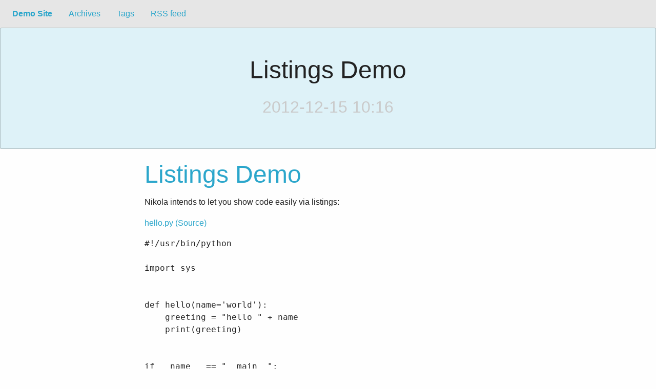

--- FILE ---
content_type: text/html; charset=UTF-8
request_url: https://themes.getnikola.com/v7/foundation6/demo/pages/listings-demo.html
body_size: 1536
content:
<!DOCTYPE html>
<html prefix="og: http://ogp.me/ns# article: http://ogp.me/ns/article# " vocab="http://ogp.me/ns" lang="en">
<head>
<meta charset="utf-8">
<meta name="viewport" content="width=device-width">
<title>Listings Demo | Demo Site</title>
<link rel="stylesheet" href="../assets/css/rst.min.css">
<link rel="stylesheet" href="../assets/css/foundation.min.css">
<link rel="stylesheet" href="../assets/css/app.css">
<meta content="#5670d4" name="theme-color">
<link rel="alternate" type="application/rss+xml" title="RSS" href="../rss.xml">
<link rel="canonical" href="https://example.com/pages/listings-demo.html">
<!--[if lt IE 9]><script src="../assets/js/html5.js"></script><![endif]--><meta name="author" content="Your Name">
<meta property="og:site_name" content="Demo Site">
<meta property="og:title" content="Listings Demo">
<meta property="og:url" content="https://example.com/pages/listings-demo.html">
<meta property="og:description" content="Nikola intends to let you show code easily via listings:
hello.py  (Source)
#!/usr/bin/python

import sys


def hello(name='world'):
    greeting = &quot;hello &quot; + name
    print(greeting)


if __name__ ==">
<meta property="og:type" content="article">
<meta property="article:published_time" content="2012-12-15T10:16:20-03:00">
</head>
<body>

    

    
<div class="top-bar">
<div class="top-bar-left">
<ul class="menu">
<li class="menu-text"><a href="https://example.com/" title="Demo Site" rel="home">Demo Site</a></li>
                <li><a href="../archive.html">Archives</a></li>
                <li><a href="../categories/index.html">Tags</a></li>
                <li><a href="../rss.xml">RSS feed</a></li>
    
    
    </ul>
</div>
</div>

    

<div class="callout large primary">
<div class="row column text-center">

    <h1>Listings Demo</h1>
    <h2 class="subheader"><small>2012-12-15 10:16</small></h2>

</div>
</div>

<div class="row medium-8 large-7 columns">

<article class="post-text storypage" itemscope="itemscope" itemtype="http://schema.org/Article"><header><h1 class="p-name entry-title" itemprop="headline name"><a href="#" class="u-url">Listings Demo</a></h1>

        

    </header><div class="e-content entry-content" itemprop="articleBody text">
    <div>
<p>Nikola intends to let you show code easily via listings:</p>
<p><a class="reference external" href="../listings/hello.py.html">hello.py</a>  <a class="reference external" href="../listings/hello.py">(Source)</a></p>
<pre class="code python"><a name="rest_code_ac1dadf1596248de9686d466d7fa217a-1"></a><span class="ch">#!/usr/bin/python</span>
<a name="rest_code_ac1dadf1596248de9686d466d7fa217a-2"></a>
<a name="rest_code_ac1dadf1596248de9686d466d7fa217a-3"></a><span class="kn">import</span> <span class="nn">sys</span>
<a name="rest_code_ac1dadf1596248de9686d466d7fa217a-4"></a>
<a name="rest_code_ac1dadf1596248de9686d466d7fa217a-5"></a>
<a name="rest_code_ac1dadf1596248de9686d466d7fa217a-6"></a><span class="k">def</span> <span class="nf">hello</span><span class="p">(</span><span class="n">name</span><span class="o">=</span><span class="s1">'world'</span><span class="p">):</span>
<a name="rest_code_ac1dadf1596248de9686d466d7fa217a-7"></a>    <span class="n">greeting</span> <span class="o">=</span> <span class="s2">"hello "</span> <span class="o">+</span> <span class="n">name</span>
<a name="rest_code_ac1dadf1596248de9686d466d7fa217a-8"></a>    <span class="k">print</span><span class="p">(</span><span class="n">greeting</span><span class="p">)</span>
<a name="rest_code_ac1dadf1596248de9686d466d7fa217a-9"></a>
<a name="rest_code_ac1dadf1596248de9686d466d7fa217a-10"></a>
<a name="rest_code_ac1dadf1596248de9686d466d7fa217a-11"></a><span class="k">if</span> <span class="vm">__name__</span> <span class="o">==</span> <span class="s2">"__main__"</span><span class="p">:</span>
<a name="rest_code_ac1dadf1596248de9686d466d7fa217a-12"></a>    <span class="n">hello</span><span class="p">(</span><span class="o">*</span><span class="n">sys</span><span class="o">.</span><span class="n">argv</span><span class="p">[</span><span class="mi">1</span><span class="p">:])</span>
</pre>
</div>
    </div>
    

</article><hr>
<footer id="footer"><p><small>Contents © 2017         <a href="/cdn-cgi/l/email-protection#c8a2a7ad88acada5a7e6bba1bcad">Your Name</a> - Powered by         <a href="https://getnikola.com" rel="nofollow">Nikola</a>         </small></p>
            
        </footer>
</div>

    




<script data-cfasync="false" src="/cdn-cgi/scripts/5c5dd728/cloudflare-static/email-decode.min.js"></script><script defer src="https://static.cloudflareinsights.com/beacon.min.js/vcd15cbe7772f49c399c6a5babf22c1241717689176015" integrity="sha512-ZpsOmlRQV6y907TI0dKBHq9Md29nnaEIPlkf84rnaERnq6zvWvPUqr2ft8M1aS28oN72PdrCzSjY4U6VaAw1EQ==" data-cf-beacon='{"version":"2024.11.0","token":"e20d61edbfca44b9a13a8ca938355357","r":1,"server_timing":{"name":{"cfCacheStatus":true,"cfEdge":true,"cfExtPri":true,"cfL4":true,"cfOrigin":true,"cfSpeedBrain":true},"location_startswith":null}}' crossorigin="anonymous"></script>
</body>
</html>


--- FILE ---
content_type: text/css
request_url: https://themes.getnikola.com/v7/foundation6/demo/assets/css/rst.min.css
body_size: 1152
content:
p.label,span.option{white-space:nowrap}.borderless,table.borderless td,table.borderless th{border:0}table.borderless td,table.borderless th{padding:0 .5em 0 0!important}.first{margin-top:0!important}.last,.with-subtitle{margin-bottom:0!important}blockquote.epigraph,div.abstract{margin:2em 5em}.hidden{display:none}a.toc-backref{text-decoration:none;color:#000}object[type="image/svg+xml"],object[type="application/x-shockwave-flash"]{overflow:hidden}div.abstract p.topic-title{font-weight:700;text-align:center}div.admonition,div.attention,div.caution,div.danger,div.error,div.hint,div.important,div.note,div.sidebar,div.tip,div.warning{margin-bottom:20px;background-color:#fff;border:1px solid #ddd;border-radius:4px;-webkit-box-shadow:0 1px 1px rgba(0,0,0,.05);box-shadow:0 1px 1px rgba(0,0,0,.05);padding:0 15px 15px}div.attention,div.caution,div.danger,div.error,div.warning{border-color:#EBCCD1}div.admonition p.admonition-title,div.attention p.admonition-title,div.caution p.admonition-title,div.danger p.admonition-title,div.error p.admonition-title,div.hint p.admonition-title,div.important p.admonition-title,div.note p.admonition-title,div.sidebar p.sidebar-title,div.tip p.admonition-title,div.warning p.admonition-title{font-size:16px;padding:10px 15px;margin-left:-15px;margin-right:-15px;border-bottom:1px solid transparent;border-top-left-radius:3px;border-top-right-radius:3px;color:#333;background-color:#F5F5F5;border-color:#DDD}div.attention p.admonition-title,div.caution p.admonition-title,div.danger p.admonition-title,div.error p.admonition-title,div.warning p.admonition-title{color:#A94442;background-color:#F2DEDE;border-color:#EBCCD1}div.dedication{margin:2em 5em;text-align:center;font-style:italic}div.dedication p.topic-title{font-weight:700;font-style:normal}p.caption,p.credits{font-style:italic}div.figure{margin-left:2em;margin-right:2em}div.footer,div.header{clear:both;font-size:smaller}div.line-block{display:block;margin-top:1em;margin-bottom:1em}div.line-block div.line-block{margin-top:0;margin-bottom:0;margin-left:1.5em}html[dir=rtl] div.line-block div.line-block{margin:0 1.5em 0 0}div.sidebar{margin-left:2em;min-height:20px;width:40%;float:right;clear:right}div.sidebar p.rubric{font-size:medium}div.system-messages{margin:5em}div.system-messages h1{color:#a94442}div.system-message{border:1px solid #ebccd1;padding:1em}div.system-message p.system-message-title{color:#a94442;font-weight:700}div.topic{margin:2em}.figure.align-left,img.align-left,object.align-left{clear:left;float:left;margin-right:1em}.figure.align-right,img.align-right,object.align-right{clear:right;float:right;margin-left:1em}.figure.align-center,img.align-center,object.align-center{display:block;margin-left:auto;margin-right:auto}.align-left{text-align:left}.align-center{clear:both;text-align:center}.align-right{text-align:right}div.align-right{text-align:inherit}ol.simple,ul.simple{margin-bottom:1em}ol.arabic{list-style:decimal}ol.loweralpha{list-style:lower-alpha}ol.upperalpha{list-style:upper-alpha}ol.lowerroman{list-style:lower-roman}ol.upperroman{list-style:upper-roman}p.attribution{text-align:right;margin-left:50%}p.credits{font-size:smaller}p.rubric{font-weight:700;font-size:larger;color:maroon;text-align:center}p.sidebar-subtitle,p.topic-title{font-weight:700}pre.address{margin-bottom:0;margin-top:0;font:inherit}pre.code .ln{color:grey}span.classifier{font-style:italic}span.classifier-delimiter{font-weight:700}span.pre{white-space:pre}span.problematic{color:red}span.section-subtitle{font-size:80%}table.citation{border-left:solid 1px gray;margin-left:1px}table.docinfo{margin:2em 4em}table.docutils{margin-top:.5em;margin-bottom:.5em}table.footnote{border-left:solid 1px #000;margin-left:1px}table.docinfo td,table.docinfo th,table.docutils td,table.docutils th{padding-left:.5em;padding-right:.5em;vertical-align:top}table.docinfo th.docinfo-name,table.docutils th.field-name{font-weight:700;text-align:left;white-space:nowrap;padding-left:0}table.docutils.booktabs{border:0;border-top:2px solid;border-bottom:2px solid;border-collapse:collapse}table.docutils.booktabs *{border:0}table.docutils.booktabs th{border-bottom:thin solid;text-align:left}h1 tt.docutils,h2 tt.docutils,h3 tt.docutils,h4 tt.docutils,h5 tt.docutils,h6 tt.docutils{font-size:100%}ul.auto-toc{list-style-type:none}a.footnote-reference{line-height:0}


--- FILE ---
content_type: text/css
request_url: https://themes.getnikola.com/v7/foundation6/demo/assets/css/app.css
body_size: -238
content:
.pagination li {
  border: 1px solid #cacaca;
  border-radius: 50%; }

.pagination a {
  border-radius: 50%; }

.label a {
    color: #FFFFFF; }

.blog-post .callout ul.menu.simple li a {
    display: inline; }

.menu > li:not(.menu-text) > a {
    display: inline; }

pre.code.literal-block {
    padding: 1em;
    background-color: #EEEEEE;
    margin-bottom: 1em;}
